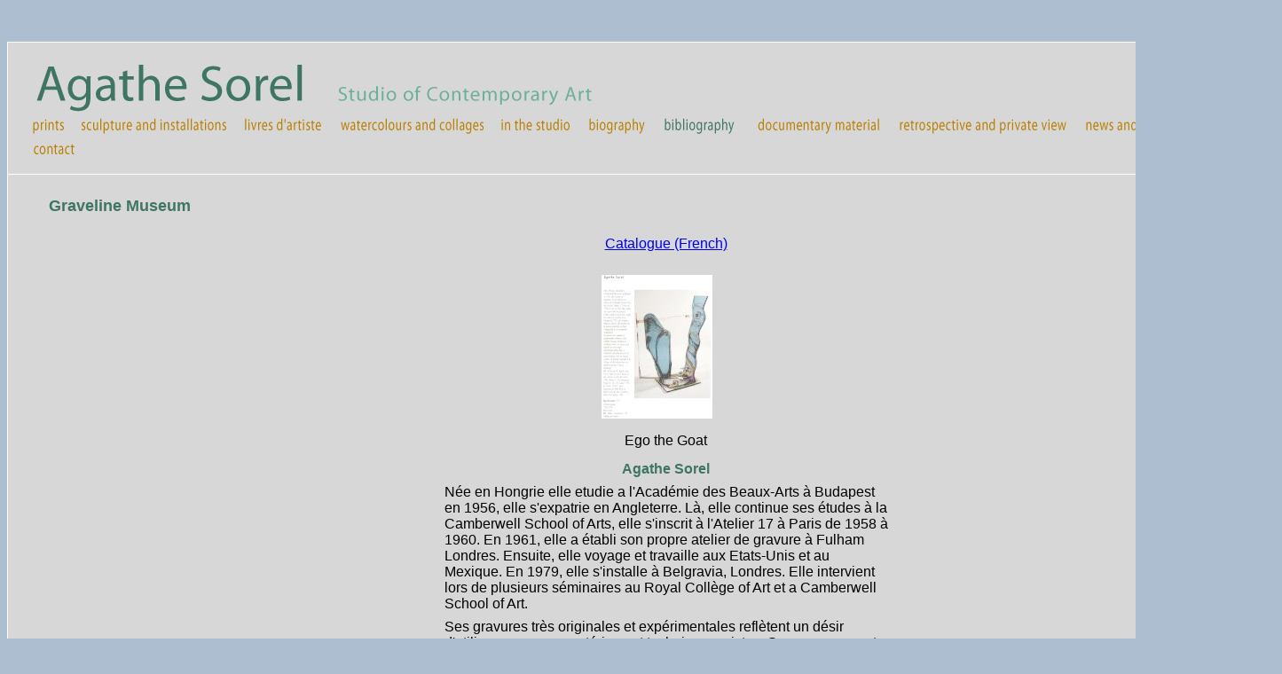

--- FILE ---
content_type: text/html
request_url: https://agathesorel.co.uk/bibliography/_bibliography_duncan_scott_graveline.htm
body_size: 9114
content:
<html>

<head>
<meta http-equiv="Content-Language" content="en-gb">
<meta http-equiv="Content-Type" content="text/html; charset=windows-1252">
<title>Agathe Sorel - Studio of Contemporary art</title>
<script language="JavaScript" type="text/javascript">
<!--

/***********************************************
* Contractible Headers script- © Dynamic Drive (www.dynamicdrive.com)
* This notice must stay intact for legal use. Last updated Mar 23rd, 2004.
* Visit http://www.dynamicdrive.com/ for full source code
***********************************************/

var enablepersist="off" //Enable saving state of content structure using session cookies? (on/off)
var collapseprevious="no" //Collapse previously open content when opening present? (yes/no)

function getElementbyClass(classname){
ccollect=new Array()
var inc=0
var alltags=document.all? document.all : document.getElementsByTagName("*")
for (i=0; i<alltags.length; i++){
if (alltags[i].className==classname)
ccollect[inc++]=alltags[i]
}
}

function contractcontent(omit){
var inc=0
while (ccollect[inc]){
if (ccollect[inc].id!=omit)
ccollect[inc].style.display="none"
inc++
}
}

function expandcontent(cid){
if (typeof ccollect!="undefined"){
if (collapseprevious=="yes")
contractcontent(cid)
document.getElementById(cid).style.display=(document.getElementById(cid).style.display!="block")? "block" : "none"
}
}

function revivecontent(){
contractcontent("omitnothing")
selectedItem=getselectedItem()
selectedComponents=selectedItem.split("|")
for (i=0; i<selectedComponents.length-1; i++)
document.getElementById(selectedComponents[i]).style.display="block"
}

function get_cookie(Name) { 
var search = Name + "="
var returnvalue = "";
if (document.cookie.length > 0) {
offset = document.cookie.indexOf(search)
if (offset != -1) { 
offset += search.length
end = document.cookie.indexOf(";", offset);
if (end == -1) end = document.cookie.length;
returnvalue=unescape(document.cookie.substring(offset, end))
}
}
return returnvalue;
}

function getselectedItem(){
if (get_cookie(window.location.pathname) != ""){
selectedItem=get_cookie(window.location.pathname)
return selectedItem
}
else
return ""
}

function saveswitchstate(){
var inc=0, selectedItem=""
while (ccollect[inc]){
if (ccollect[inc].style.display=="block")
selectedItem+=ccollect[inc].id+"|"
inc++
}

document.cookie=window.location.pathname+"="+selectedItem
}

function do_onload(){
uniqueidn=window.location.pathname+"firsttimeload"
getElementbyClass("switchcontent")
if (enablepersist=="on" && typeof ccollect!="undefined"){
document.cookie=(get_cookie(uniqueidn)=="")? uniqueidn+"=1" : uniqueidn+"=0" 
firsttimeload=(get_cookie(uniqueidn)==1)? 1 : 0 //check if this is 1st page load
if (!firsttimeload)
revivecontent()
}
}


if (window.addEventListener)
window.addEventListener("load", do_onload, false)
else if (window.attachEvent)
window.attachEvent("onload", do_onload)
else if (document.getElementById)
window.onload=do_onload

if (enablepersist=="on" && document.getElementById)
window.onunload=saveswitchstate
//-->
</script>
<link rel=stylesheet style=text/css href=../sorel.css>
</head>

<body>
<p>&nbsp;</p>
<div align=center>
<table border="0" width="90%" bgcolor="#D7D7D7" cellspacing="0" cellpadding="0" style="border:solid 1px #ffffff;">
	<tr>
		<td valign=top colspan="2">
		<a href="../default.htm">
		<img border="0" src="../images/header.gif" width="747" height="82"></a></td>
	</tr>
	<tr>
		<td valign=top colspan="2" style="padding-left:28px;">
		<a href="../Prints/_prints_2001-2006.htm"><img border="0" src="../images/prints_h.gif" class="menuitem"></a><a href="../sculptures_installations/_bradford_museum_retrospective.htm"><img border="0" src="../images/sculpture_h.gif" class="menuitem"></a><a href="../livres_dartiste/_livres_dartiste.htm"><img border="0" src="../images/livres_h.gif" class="menuitem"></a><a href="../watercolours_collages/_watercolours_collages.htm"><img border="0" src="../images/watercolours_h.gif"  class="menuitem"></a><a href="../in_the_studio/_AS_in_the_studio.htm"><img border="0" src="../images/studio_h.gif" class="menuitem"></a><a href="../biography/_biography.htm"><img border="0" src="../images/biography_h.gif" class="menuitem"></a><a href="_bibliography.htm"><img border="0" src="../images/bibliography_h2.gif" class="menuitem"></a>
		<a href="../documentary_material/_docu_photos.htm"><img border="0" src="../images/documentary_h.gif"  class="menuitem"></a><a href="../retrospective_private_view/_retrospective_private_view.htm"><img border="0" src="../images/retrospective_h.gif" class="menuitem"></a><a href="../news_exhibitions/_news_exhibitions.htm"><img border="0" src="../../images/newsandexhibitions_h.gif" class="menuitem"></a><a href="mailto:agathe@agathesorel.co.uk"><img border="0" src="../images/contact_h.gif" class="menuitem"></a></td>
	</tr>
	<tr>
		<td valign="top" class="submenucell">
		<img border="0" src="../images/trans.gif" width="13" height="16">
</td>
		<td valign="top" class="submenucell">
<!--
<div id="sc1" class="switchcontent">
<a class="submenu" href="../Prints/_prints_2001-2006.htm">Prints from 2001-2006</a>
&nbsp; |&nbsp; <a class="submenu" href="../Prints/_prints_1996-2001.htm">1996-2001</a>
&nbsp; |&nbsp; <a class="submenu" href="../Prints/_prints_1976-1996.htm">1976-1996</a>
&nbsp; |&nbsp; <a class="submenu" href="../Prints/_prints_1966-1976.htm">1966-1976</a>
&nbsp; |&nbsp; <a class="submenu" href="../Prints/_prints_1959-1966.htm">1959-1966</a></div>
							<div id="sc2" class="switchcontent">
<a class="submenu" href="../sculptures_installations/_bradford_museum_retrospective.htm">Sculpture for the Bradford Museum Retrospective</a>
&nbsp; |&nbsp; 
<a href="../sculptures_installations/_sculpture_1963-2006.htm" class="submenu">Sculpture and Installations 1963-2006</a></div>	
							<div id="sc3" class="switchcontent">
<a href="../documentary_material/_docu_photos.htm" class="submenu">Photographs and source material</a>
&nbsp; |&nbsp; 
<a href="../documentary_material/docu_lectures.htm" class="submenu">Lectures</a>
&nbsp; |&nbsp; 
<a href="../documentary_material/_docu_technical.htm" class="submenu">Technical terminology</a></div>
//-->	
<img border="0" src="../images/trans.gif" width="1" height="1"></td>
	</tr>
	<tr>
		<td valign="top" width="2%">

		</td>
				<td width="98%">
		<p class="heading">Graveline Museum</p> 
	 <CENTER> 
		<P><A HREF="Graveline%20Catalogue.htm">Catalogue (French)</A></P> 
		<TABLE BORDER="0" CELLPADDING="5" CELLSPACING="5"> 
		  <TR> 
			 <TD ALIGN="center"> <A HREF="Ego_the_Goat406c776d122_jpg.html"><IMG
				SRC="Ego_the_Goat_thn406c776d122.jpg" WIDTH="125" HEIGHT="162" BORDER="0"></A> 
				<P>Ego the Goat</P></TD> 
		  </TR> 
		</TABLE></CENTER> 
	 <CENTER> 
		<TABLE CELLSPACING="0" BORDER="0" CELLPADDING="4" WIDTH="528"> 
		  <TR> 
			 <TD VALIGN="TOP"> 
				<P ALIGN="CENTER" class="subhead">Agathe Sorel</P></TD> 
		  </TR> 
		  <TR> 
			 <TD VALIGN="TOP"> 
				<P><FONT FACE="Arial">N&eacute;e en Hongrie elle etudie a
				  l'Acad&eacute;mie des Beaux-Arts &agrave; Budapest en 1956, elle s'expatrie en
				  Angleterre. L&agrave;, elle continue ses &eacute;tudes &agrave; la Camberwell
				  School of Arts, elle s'inscrit &agrave; l'Atelier 17 &agrave; Paris de 1958
				  &agrave; 1960. En 1961, elle a &eacute;tabli son propre atelier de gravure
				  &agrave; Fulham Londres. Ensuite, elle voyage et travaille aux Etats-Unis et au
				  Mexique. En 1979, elle s'installe &agrave; Belgravia, Londres. Elle intervient
				  lors de plusieurs s&eacute;minaires au Royal Coll&egrave;ge of Art et a
				  Camberwell School of Art.</P></TD> 
		  </TR> 
		  <TR> 
			 <TD VALIGN="TOP"> 
				<P><FONT FACE="Arial">Ses gravures tr&egrave;s originales et
				  exp&eacute;rimentales refl&egrave;tent un d&eacute;sir d'utiliser nouveaux
				  mat&eacute;riaux et techniques mixtes. Ses oeuvres sont inspir&eacute;es par
				  des concepts g&eacute;om&eacute;triques utilis&eacute;s dans un vocabulaire
				  symboliste personnel et souvent &eacute;rotique. Avec ses &#156;uvres
				  grav&eacute;es, elle pratique l'aquarelle et les collages, qu'elle fusionne
				  dans ses sculptures-gravure"Space Engravings".</P></TD> 
		  </TR> 
		  <TR> 
			 <TD VALIGN="TOP"> 
				<P><FONT FACE="Arial">Bibl.: Rothenstein M., Agathe Sorel:<BR> Line
				  on Paper and Line in Space, cat.<BR> exp., London, Camden Arts Centre,<BR> 1968
				  ; Gilmour P., The Mechanised Image, cat. exp., Arts Council, 1978,<BR> pp.
				  60-63 ; Scott D, Space<BR> Engravings and Other Works by Agathe Sorel, cat.
				  exp., Canterbury, Herbert Read Gallery, 1988.</P></TD> 
		  </TR> 
		  <TR> 
			 <TD VALIGN="TOP"> 
				<P><FONT FACE="Arial">Ego the Goat, 1991<BR> Sculpture-gravure<BR>
				  1300x1070 pi&egrave;ce unique</P></TD> 
		  </TR> 
		  <TR> 
			 <TD VALIGN="TOP"> 
				<P><FONT FACE="Arial">Bibl.: Me/-17 connections,<BR> Collection de
				  l'artiste</P></TD> 
		  </TR> 
		</TABLE> 
		<P>&nbsp;</P><HR SIZE="1">
		 
		<p class="footer">&copy; Agathe Sorel &amp; authors
		  1959-2011</p>
</td>
	</tr>
</table>
</div>

</body>

</html>

--- FILE ---
content_type: text/css
request_url: https://agathesorel.co.uk/sorel.css
body_size: 1085
content:
body{
font-family: Arial, Helvetica, sans-serif;
background-color:#acbed0;
margin-top:10pt;
}

td{
font-family: Arial, Helvetica, sans-serif;
}

p{
padding-left:20px;
}

.heading{
font-size: 18px;
font-weight:bold;
color:#3f7663;
padding: 25px 0px 5px 18px;
}

.subhead{
font-weight:bold;
color:#3f7663;
}

.ActiveMenuTable {
	font-family: Arial, Helvetica, sans-serif;
	font-size: 11px;
	font-style: normal;
	color: #FFFFFF;
	text-decoration: none;
	background-color: #bcbec0;
	background-position: center top;
	text-align: left;
	margin: 0px;
	padding: 5px 0px 5px 11px;
	clear: none;
	float: none;
	border: 0px none;
}
a.submenu{
	font-family: Arial, Helvetica, sans-serif;
	font-size: 13px;
	color: #3f7663;
	text-decoration: none;
	font-weight:normal;
}

a{

}

a:hover {
	color: #3f7663;
	text-decoration: underline;
}
.ActiveMenuTableImg {
	margin-top:3px;
}

.submenucell{
border-bottom: 1px solid #FFFFFF;
}

.switchcontentHome{display:none;padding-left:10px;}

.switchcontent{display:block;padding-left:10px;}

.menuitem{
margin-right:20px;
}

.footer{
	text-align: center;
}